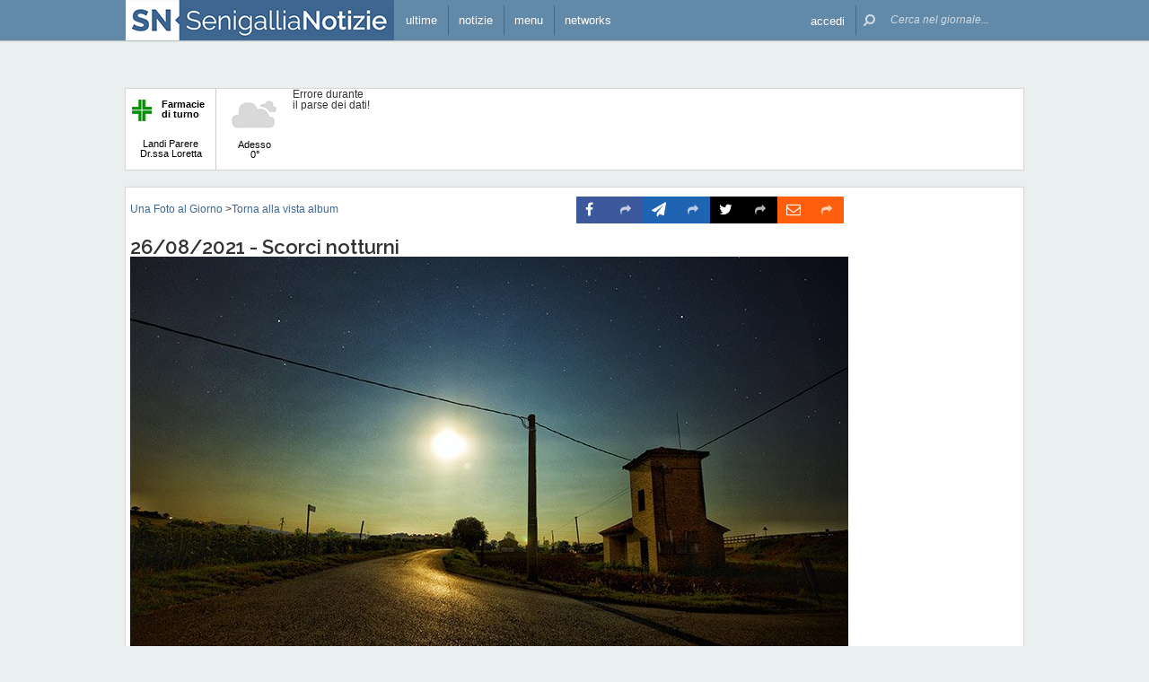

--- FILE ---
content_type: text/html; charset=UTF-8
request_url: https://www.senigallianotizie.it/una-foto-al-giorno/gallerie-senigallia/immagini/Agosto-2021/image/20210826-foto-giorno-luana-bedetti
body_size: 16536
content:
 <!DOCTYPE html><!--[if IE 6]><html id="ie6" class="ie lt8 lt7  no-js" lang="it-IT"><![endif]--><!--[if IE 7]><html id="ie7" class="ie lt8 lt7  no-js" lang="it-IT"><![endif]--><!--[if IE 8]><html id="ie8" class="ie lt8  no-js" lang="it-IT"><![endif]--><!--[if IE 9]><html id="ie9" class="ie  no-js" lang="it-IT"><![endif]--><!--[if !(IE 6) | !(IE 7) | !(IE 8)  ]><!--><html class=" no-js" lang="it-IT"><!--<![endif]--><head><meta name="viewport" content="width=device-width, user-scalable=no, initial-scale=1, maximum-scale=1"><!--[if lt IE 9]><script src="https://www.senigallianotizie.it/wp-content/themes/netpresslayoutv2/default/public/js/html5.js?badd6b" type="text/javascript"></script><![endif]--><meta name="theme-color" content="#6389a8"><link href='https://fonts.googleapis.com/css?family=Raleway:600,400' rel='stylesheet' type='text/css'><link rel="stylesheet" href="//netdna.bootstrapcdn.com/bootstrap/3.1.1/css/bootstrap.min.css?badd6b"><link rel="stylesheet" href="https://www.senigallianotizie.it/wp-content/themes/netpresslayoutv2/default/public/libs/fontawesome/css/font-awesome.min.css?badd6b"><!--[if IE 7 | IE 6 | IE 8]><link rel="stylesheet" type="text/css" href="https://www.senigallianotizie.it/wp-content/themes/netpresslayoutv2/default/public/css/senigallianotizie.it-iefix.css?badd6b"/><![endif]--><link rel="stylesheet" type="text/css" href="https://www.senigallianotizie.it/wp-content/themes/netpresslayoutv2/default/public/css/senigallianotizie.it.css?badd6b"/><!-- Global CSS fix --><title>            
    26/08/2021 - Scorci notturni - Senigallia Notizie
</title><meta name="keywords" content="senigallia, spiaggia di velluto, rotonda, rotonda a mare, fiume misa, rocca roveresca, portici ercolani, notizie, Scapezzano, cesano, marche, internet, senigallia, news, cinema, farmacie, artigiani, netservice, edizioni, giornale, quotidiano, on line, elettronico, eventi, sagre, feste, fiere, spettacoli, concerti, commedie, manifestazioni, tempo reale, vivere"/><meta name="description" content=" Le notizie, la cronaca, le opinioni, lo sport, la politica, le foto degli eventi di Senigallia sono tutte in tempo reale su SenigalliaNotizie.it: il primo giornale on-line di Senigallia e del suo entroterra, il modo facile e gratuito per informarti, dire la tua commentando gli articoli, divertirti con le rubriche di enigmistica, cucina, scacchi, animali. "/><meta name="verify-v1" content="MQijALErj77iZvApDSQTognrrSrygGGvKzyMpV214kI="/><meta name="msvalidate.01" content="61B756641ACCE845F33D86F5DFA79755"/><meta name="google-site-verification" content="pxacILd5LF6e0nf3beIlOrdd6T6sSvWfkhGq2YjyJ6Q"/><meta name="rating" content="general"><meta http-equiv="expires" content="0"><meta name="language" content="italiano (italian)"><meta name="charset" content="ISO-8859-1"><meta name="distribution" content="global"><meta name="resource-type" content="document"><meta name="robots" content="index, follow"><meta name="revisit-after" content="1 days"><meta name="email" content="motoridiricerca@netservice.biz"><meta name="author"
              content="Netservice srl Senigallia - Grafica. Web. Informazione. - http://www.lanetservice.it"><meta name="publisher"
              content="Netservice srl Senigallia - Grafica. Web. Informazione. - http://www.lanetservice.it"><meta name="copyright" content="Copyright 2003 - 2026 by Lanetservice s.r.l.s."><meta http-equiv="Content-Type" content="text/html; charset=ISO-8859-1"><meta name="apple-mobile-web-app-title" content="SenigalliaNotizie"><link rel="shortcut icon" href="https://www.senigallianotizie.it/wp-content/themes/netpresslayoutv2/default/public/images/senigallianotizie.it/favicon.ico?badd6b"/><link rel="apple-touch-icon" href="https://www.senigallianotizie.it/wp-content/themes/netpresslayoutv2/default/public/images/senigallianotizie.it/apple-touch-icon.png?badd6b"/><!-- Google tag (gtag.js) --><script async src="https://www.googletagmanager.com/gtag/js?id=UA-218447-1"></script><script>
  window.dataLayer = window.dataLayer || [];
  function gtag(){dataLayer.push(arguments);}
  gtag('js', new Date());

  gtag('config', 'UA-218447-1');
</script><!-- InMobi Choice. Consent Manager Tag v3.0 (for TCF 2.2) --><script type="text/javascript" async=true>
(function() {
  var host = window.location.hostname;
  var element = document.createElement('script');
  var firstScript = document.getElementsByTagName('script')[0];
  var url = 'https://cmp.inmobi.com'
    .concat('/choice/', 'jHX7TNdE5jcYc', '/', host, '/choice.js?tag_version=V3');
  var uspTries = 0;
  var uspTriesLimit = 3;
  element.async = true;
  element.type = 'text/javascript';
  element.src = url;

  firstScript.parentNode.insertBefore(element, firstScript);

  function makeStub() {
    var TCF_LOCATOR_NAME = '__tcfapiLocator';
    var queue = [];
    var win = window;
    var cmpFrame;

    function addFrame() {
      var doc = win.document;
      var otherCMP = !!(win.frames[TCF_LOCATOR_NAME]);

      if (!otherCMP) {
        if (doc.body) {
          var iframe = doc.createElement('iframe');

          iframe.style.cssText = 'display:none';
          iframe.name = TCF_LOCATOR_NAME;
          doc.body.appendChild(iframe);
        } else {
          setTimeout(addFrame, 5);
        }
      }
      return !otherCMP;
    }

    function tcfAPIHandler() {
      var gdprApplies;
      var args = arguments;

      if (!args.length) {
        return queue;
      } else if (args[0] === 'setGdprApplies') {
        if (
          args.length > 3 &&
          args[2] === 2 &&
          typeof args[3] === 'boolean'
        ) {
          gdprApplies = args[3];
          if (typeof args[2] === 'function') {
            args[2]('set', true);
          }
        }
      } else if (args[0] === 'ping') {
        var retr = {
          gdprApplies: gdprApplies,
          cmpLoaded: false,
          cmpStatus: 'stub'
        };

        if (typeof args[2] === 'function') {
          args[2](retr);
        }
      } else {
        if(args[0] === 'init' && typeof args[3] === 'object') {
          args[3] = Object.assign(args[3], { tag_version: 'V3' });
        }
        queue.push(args);
      }
    }

    function postMessageEventHandler(event) {
      var msgIsString = typeof event.data === 'string';
      var json = {};

      try {
        if (msgIsString) {
          json = JSON.parse(event.data);
        } else {
          json = event.data;
        }
      } catch (ignore) {}

      var payload = json.__tcfapiCall;

      if (payload) {
        window.__tcfapi(
          payload.command,
          payload.version,
          function(retValue, success) {
            var returnMsg = {
              __tcfapiReturn: {
                returnValue: retValue,
                success: success,
                callId: payload.callId
              }
            };
            if (msgIsString) {
              returnMsg = JSON.stringify(returnMsg);
            }
            if (event && event.source && event.source.postMessage) {
              event.source.postMessage(returnMsg, '*');
            }
          },
          payload.parameter
        );
      }
    }

    while (win) {
      try {
        if (win.frames[TCF_LOCATOR_NAME]) {
          cmpFrame = win;
          break;
        }
      } catch (ignore) {}

      if (win === window.top) {
        break;
      }
      win = win.parent;
    }
    if (!cmpFrame) {
      addFrame();
      win.__tcfapi = tcfAPIHandler;
      win.addEventListener('message', postMessageEventHandler, false);
    }
  };

  makeStub();

  var uspStubFunction = function() {
    var arg = arguments;
    if (typeof window.__uspapi !== uspStubFunction) {
      setTimeout(function() {
        if (typeof window.__uspapi !== 'undefined') {
          window.__uspapi.apply(window.__uspapi, arg);
        }
      }, 500);
    }
  };

  var checkIfUspIsReady = function() {
    uspTries++;
    if (window.__uspapi === uspStubFunction && uspTries < uspTriesLimit) {
      console.warn('USP is not accessible');
    } else {
      clearInterval(uspInterval);
    }
  };

  if (typeof window.__uspapi === 'undefined') {
    window.__uspapi = uspStubFunction;
    var uspInterval = setInterval(checkIfUspIsReady, 6000);
  }
})();
</script><!-- End InMobi Choice. Consent Manager Tag v3.0 (for TCF 2.2) --><ins data-revive-zoneid="5417" data-revive-id="e590432163035a6e5fc26dac29dd7e0b" style="display: flex; justify-content: center;"></ins><script async src="//adv.presscommtech.com/www/delivery/asyncjs.php"></script><!-- Script Playhill Ltd banner rotante 300x250 --><script data-cfasync="false" type="text/javascript" id="clever-core">
/* <![CDATA[ */
    (function (document, window) {
        var a, c = document.createElement("script"), f = window.frameElement;

        c.id = "CleverCoreLoader89889";
        c.src = "https://scripts.cleverwebserver.com/35ba43a33296436dc3e42799d8d49d0c.js";

        c.async = !0;
        c.type = "text/javascript";
        c.setAttribute("data-target", window.name || (f && f.getAttribute("id")));
        c.setAttribute("data-callback", "put-your-callback-function-here");
        c.setAttribute("data-callback-url-click", "put-your-click-macro-here");
        c.setAttribute("data-callback-url-view", "put-your-view-macro-here");
        

        try {
            a = parent.document.getElementsByTagName("script")[0] || document.getElementsByTagName("script")[0];
        } catch (e) {
            a = !1;
        }

        a || (a = document.getElementsByTagName("head")[0] || document.getElementsByTagName("body")[0]);
        a.parentNode.insertBefore(c, a);
    })(document, window);
/* ]]> */
</script><script type='text/javascript'>
            var googletag = googletag || {};
            googletag.cmd = googletag.cmd || [];
            (function () {
                var gads = document.createElement('script');
                gads.async = true;
                gads.type = 'text/javascript';
                var useSSL = 'https:' == document.location.protocol;
                gads.src = (useSSL ? 'https:' : 'http:') +
                        '//www.googletagservices.com/tag/js/gpt.js';
                var node = document.getElementsByTagName('script')[0];
                node.parentNode.insertBefore(gads, node);
            })();
            function getJavascriptViewport() {
                var e = window, a = 'inner';
                if (!('innerWidth' in window )) {
                    a = 'client';
                    e = document.documentElement || document.body;
                }
                return {width: e[a + 'Width'], height: e[a + 'Height']};
            }
        </script><!-- Google inline code --><script type='text/javascript'>
        googletag.cmd.push(function () {
            if (getJavascriptViewport().width >= 768) {
                                googletag.defineSlot('/1019100/senigallianotizie_728x90_1', [728, 90], 'div-gpt-ad-1441274837973-65').addService(googletag.pubads());
                                googletag.defineSlot('/1019100/senigallianotizie_300x250_Y', [300, 250], 'div-gpt-ad-1441274837973-33').addService(googletag.pubads());
                                googletag.defineSlot('/1019100/senigallianotizie_120x60_1', [125, 125], 'div-gpt-ad-1441274837973-0').addService(googletag.pubads());
                                googletag.defineSlot('/1019100/senigallianotizie_120x60_2', [125, 125], 'div-gpt-ad-1441274837973-8').addService(googletag.pubads());
                                googletag.defineSlot('/1019100/senigallianotizie_120x60_3', [125, 125], 'div-gpt-ad-1441274837973-9').addService(googletag.pubads());
                                googletag.defineSlot('/1019100/senigallianotizie_120x60_4', [125, 125], 'div-gpt-ad-1441274837973-10').addService(googletag.pubads());
                                googletag.defineSlot('/1019100/senigallianotizie_120x60_5', [125, 125], 'div-gpt-ad-1441274837973-11').addService(googletag.pubads());
                                googletag.defineSlot('/1019100/senigallianotizie_120x60_6', [125, 125], 'div-gpt-ad-1441274837973-12').addService(googletag.pubads());
                                googletag.defineSlot('/1019100/senigallianotizie_120x60_7', [125, 125], 'div-gpt-ad-1441274837973-13').addService(googletag.pubads());
                                googletag.defineSlot('/1019100/senigallianotizie_120x60_8', [125, 125], 'div-gpt-ad-1441274837973-14').addService(googletag.pubads());
                                googletag.defineSlot('/1019100/senigallianotizie_120x60_9', [125, 125], 'div-gpt-ad-1441274837973-15').addService(googletag.pubads());
                                googletag.defineSlot('/1019100/senigallianotizie_120x60_10', [125, 125], 'div-gpt-ad-1441274837973-1').addService(googletag.pubads());
                                googletag.defineSlot('/1019100/senigallianotizie_120x60_11', [125, 125], 'div-gpt-ad-1441274837973-2').addService(googletag.pubads());
                                googletag.defineSlot('/1019100/senigallianotizie_120x60_12', [125, 125], 'div-gpt-ad-1441274837973-3').addService(googletag.pubads());
                                googletag.defineSlot('/1019100/senigallianotizie_120x60_13', [125, 125], 'div-gpt-ad-1441274837973-4').addService(googletag.pubads());
                                googletag.defineSlot('/1019100/senigallianotizie_120x60_14', [125, 125], 'div-gpt-ad-1441274837973-5').addService(googletag.pubads());
                                googletag.defineSlot('/1019100/senigallianotizie_120x60_15', [125, 125], 'div-gpt-ad-1441274837973-6').addService(googletag.pubads());
                                googletag.defineSlot('/1019100/senigallianotizie_728x90_2', [728, 90], 'div-gpt-ad-1441274837973-66').addService(googletag.pubads());
                            }
            googletag.pubads().enableSingleRequest();
            googletag.pubads().collapseEmptyDivs();
            googletag.enableServices();
        });
    </script><!-- End Google inline code --><link rel="profile" href="http://gmpg.org/xfn/11"/><link rel="pingback" href="https://www.senigallianotizie.it/xmlrpc.php"/><link rel="alternate" type="application/rss+xml" title="Senigallia Notizie - Feed dei commenti"
              href="https://www.senigallianotizie.it/feed"/><link rel="image_src" href="https://www.senigallianotizie.it//gallerie-foto/1/agosto-2021/thumbs/thumbs_20210826-foto-giorno-luana-bedetti.jpg?badd6b"/><meta property="og:image" content="https://www.senigallianotizie.it//gallerie-foto/1/agosto-2021/thumbs/thumbs_20210826-foto-giorno-luana-bedetti.jpg"/><!-- WP head --><link rel='dns-prefetch' href='//code.responsivevoice.org' /><link rel='dns-prefetch' href='//s.w.org' /><link rel="EditURI" type="application/rsd+xml" title="RSD" href="https://www.senigallianotizie.it/xmlrpc.php?rsd" /><link rel="alternate" type="application/rss+xml" title="Senigallia Notizie &raquo; Una Foto al Giorno Feed dei commenti" href="https://www.senigallianotizie.it/una-foto-al-giorno/feed" /><link rel="wlwmanifest" type="application/wlwmanifest+xml" href="https://www.senigallianotizie.it/wp-includes/wlwmanifest.xml" /><link rel='stylesheet' id='theme-my-login-css'  href="https://www.senigallianotizie.it/wp-content/plugins/theme-my-login/theme-my-login.css?badd6b" type='text/css' media='all' /><link rel='stylesheet' id='ngg_trigger_buttons-css'  href="https://www.senigallianotizie.it/wp-content/plugins/nextgen-gallery/products/photocrati_nextgen/modules/nextgen_gallery_display/static/trigger_buttons.min.css?badd6b" type='text/css' media='all' /><link rel='stylesheet' id='fontawesome-css'  href="https://www.senigallianotizie.it/wp-content/plugins/nextgen-gallery/products/photocrati_nextgen/modules/nextgen_gallery_display/static/fontawesome/font-awesome.min.css?badd6b" type='text/css' media='all' /><link rel='stylesheet' id='nextgen_basic_album_style-css'  href="https://www.senigallianotizie.it/wp-content/plugins/nextgen-gallery/products/photocrati_nextgen/modules/nextgen_basic_album/static/nextgen_basic_album.min.css?badd6b" type='text/css' media='all' /><link rel='stylesheet' id='nextgen_pagination_style-css'  href="https://www.senigallianotizie.it/wp-content/plugins/nextgen-gallery/products/photocrati_nextgen/modules/nextgen_pagination/static/style.min.css?badd6b" type='text/css' media='all' /><link rel='stylesheet' id='nextgen_basic_album_breadcrumbs_style-css'  href="https://www.senigallianotizie.it/wp-content/plugins/nextgen-gallery/products/photocrati_nextgen/modules/nextgen_basic_album/static/breadcrumbs.min.css?badd6b" type='text/css' media='all' /><link rel='stylesheet' id='nextgen_basic_thumbnails_style-css'  href="https://www.senigallianotizie.it/wp-content/plugins/nextgen-gallery/products/photocrati_nextgen/modules/nextgen_basic_gallery/static/thumbnails/nextgen_basic_thumbnails.min.css?badd6b" type='text/css' media='all' /><link rel='stylesheet' id='nextgen_basic_imagebrowser_style-css'  href="https://www.senigallianotizie.it/wp-content/plugins/nextgen-gallery/products/photocrati_nextgen/modules/nextgen_basic_imagebrowser/static/style.min.css?badd6b" type='text/css' media='all' /><link rel='stylesheet' id='jquery.tosrus.all-css'  href="https://www.senigallianotizie.it/wp-content/themes/netpresslayoutv2/default/public/libs/TosRU-master/src/css/jquery.tosrus.all.css?badd6b" type='text/css' media='all' /><link rel='stylesheet' id='rv-style-css'  href="https://www.senigallianotizie.it/wp-content/plugins/responsivevoice-text-to-speech/includes/css/responsivevoice.css?badd6b" type='text/css' media='all' /><link rel='stylesheet' id='popular-widget-css'  href="https://www.senigallianotizie.it/wp-content/plugins/net-popular-widget/function/../_css/pop-widget.css?badd6b" type='text/css' media='all' /><script type='text/javascript' src="https://www.senigallianotizie.it/wp-includes/js/jquery/jquery.js?badd6b"></script><script type='text/javascript' src="https://www.senigallianotizie.it/wp-includes/js/jquery/jquery-migrate.min.js?badd6b"></script><script type='text/javascript'>
/* <![CDATA[ */
var photocrati_ajax = {"url":"https:\/\/www.senigallianotizie.it\/?photocrati_ajax=1","wp_home_url":"https:\/\/www.senigallianotizie.it","wp_site_url":"https:\/\/www.senigallianotizie.it","wp_root_url":"https:\/\/www.senigallianotizie.it","wp_plugins_url":"https:\/\/www.senigallianotizie.it\/wp-content\/plugins","wp_content_url":"https:\/\/www.senigallianotizie.it\/wp-content","wp_includes_url":"https:\/\/www.senigallianotizie.it\/wp-includes\/","ngg_param_slug":"gallerie-senigallia"};
/* ]]> */
</script><script type='text/javascript' src="https://www.senigallianotizie.it/wp-content/plugins/nextgen-gallery/products/photocrati_nextgen/modules/ajax/static/ajax.min.js?badd6b"></script><script type='text/javascript' src="https://www.senigallianotizie.it/wp-content/plugins/nextgen-gallery/products/photocrati_nextgen/modules/nextgen_basic_album/static/init.min.js?badd6b"></script><script type='text/javascript' src="https://www.senigallianotizie.it/wp-content/plugins/nextgen-gallery/products/photocrati_nextgen/modules/nextgen_basic_album/static/jquery.dotdotdot-1.5.7-packed.js?badd6b"></script><script type='text/javascript' src="https://www.senigallianotizie.it/wp-content/plugins/nextgen-gallery/products/photocrati_nextgen/modules/nextgen_basic_gallery/static/thumbnails/nextgen_basic_thumbnails.min.js?badd6b"></script><script type='text/javascript' src='https://code.responsivevoice.org/responsivevoice.js?ver=4.9.28'></script><script type='text/javascript' src="https://www.senigallianotizie.it/wp-content/plugins/theme-my-login/modules/themed-profiles/themed-profiles.js?badd6b"></script><link rel='https://api.w.org/' href='https://www.senigallianotizie.it/wp-json/' /><meta name="generator" content="WordPress 4.9.28" /><link rel='shortlink' href='https://www.senigallianotizie.it/?p=1327307497' /><link rel="alternate" type="application/json+oembed" href="https://www.senigallianotizie.it/wp-json/oembed/1.0/embed?url=https%3A%2F%2Fwww.senigallianotizie.it%2Funa-foto-al-giorno" /><link rel="alternate" type="text/xml+oembed" href="https://www.senigallianotizie.it/wp-json/oembed/1.0/embed?url=https%3A%2F%2Fwww.senigallianotizie.it%2Funa-foto-al-giorno&#038;format=xml" /><!-- <meta name="NextGEN" version="2.2.20" /> --><!-- End WP head --><script type='text/javascript' src='//adv.presscommtech.com/www/delivery/spcjs.php?id=156'></script></head><body class="page-template-default page page-id-1327307497 nowide nojs"><div class="mainbodywrap"><div id="fb-root"></div><a name="top-anchor"></a><header><div id="topbar"><div class="contenitore fix1000"><div class="left"><div class="nome_portale pf"><h1><a href="/" class="brand senigallia" style="padding-left: 0;display: block;"><div class="assets logo logo-mobile mobile-only logomobilesenigallia"></div><div class="assets logo logo-wide wide-only logosenigallia"></div></a></h1></div><ul class="floating topbar"><li class="menu_news hide-mobile"><a href="/ultime-notizie" class="menu-link" ontouchstart=""><i class="fa fa-bullhorn mi"></i><span class="etichetta">ultime</span></a></li><li class="separator left btmenu first-mobile-button"><a href="#menu" data-menu="main" ontouchstart="" class="menu-link"><i class="fa fa-newspaper-o mi" style="top: 8px;"></i><span class="etichetta">notizie</span></a></li><li class="separator left menu_utility btmenu"><a href="#" data-menu="utils" ontouchstart="" class="menu-link"><i class="fa fa-bars mi"></i><span class="etichetta">menu</span></a></li><li class="separator left menu_network btmenu hide-mobile"><a href="#" data-menu="networks" ontouchstart="" class="menu-link"><i class="fa fa-globe mi"></i><span class="etichetta">networks</span></a></li></ul><div class="cl"></div></div><div class="right"><ul class="floating topbar" id="menuulright"><li class="separator right nascondi btmenu accedi hide-mobile"><a id="accedi" href="#" data-menu="login" data-trigger="click" role="button" data-toggle="popover" ontouchstart="" class="menu-link btn" tabindex="5"><i class="fa fa-user mi"></i><span class="etichetta">
                              accedi                         </span></a></li><li class="close-menu"><span class="close-menu fa fa-close fa-lg"></span></li><li class="search"><form action="/" method="get" id="form-topsearch"><i class="fa fa-search fa-flip-horizontal mi" id="mob-search-button"></i><div class="search_bar"><input name="s" type="text" class="search_box" id="search_box" value="" placeholder="Cerca nel giornale..." autocomplete="off"/><div class="box-search-button" id="box-search-button"><span class="fa fa-search fa-flip-horizontal fa-lg lente"></span></div><!--        <i class="fa fa-trash-o canc fa-lg" id="search-cancel"></i>--><i class="fa fa-close canc" id="search-cancel"></i></div><div class="cl"></div></form></li></ul><div class="cl"></div></div></div></div><div id="menucontainer"><nav><div id="menu"><div class="top_line"><div class="contenitore"><div class="blocchi pf" id="main"><div class="blocco blocco_menu blocco_link"><ul class="links mobileonly"><li style="padding: 0 10px;"><a href="/ultime-notizie">Ultime notizie</a></li></ul><ul class="links"><li class="title pf bold">temi</li><li><a href="https://www.senigallianotizie.it/sezioni/temi/cronaca">Cronaca</a></li><li><a href="https://www.senigallianotizie.it/sezioni/temi/cultura-e-spettacoli">Cultura e Spettacoli</a></li><li><a href="https://www.senigallianotizie.it/sezioni/temi/politica">Politica</a></li><li><a href="https://www.senigallianotizie.it/sezioni/temi/sport">Sport</a></li><li><a href="https://www.senigallianotizie.it/sezioni/temi/associazioni">Associazioni</a></li><li><a href="https://www.senigallianotizie.it/sezioni/temi/fuori-dalle-mura">Fuori dalle Mura</a></li><li><a href="https://www.senigallianotizie.it/sezioni/temi/economia">Economia</a></li></ul></div><div class="blocco blocco_menu blocco_link"><ul class="links"><li class="title pf bold">rubriche</li><li><a href="https://www.senigallianotizie.it/sezioni/rubriche/vetrina-aziende">Vetrina Aziende</a></li><li><a href="https://www.senigallianotizie.it/sezioni/rubriche/videogiornale">VideoGiornale</a></li><li><a href="https://www.senigallianotizie.it/sezioni/rubriche/grande-max-ricette">Le Ricette del Grande Max</a></li><li><a href="https://www.senigallianotizie.it/sezioni/rubriche/a-tutto-zampe">A Tutto Zampe</a></li><li><a href="https://www.senigallianotizie.it/sezioni/rubriche/espertonline">EspertOnline</a></li><li><a href="https://www.senigallianotizie.it/sezioni/rubriche/la-memoria-delle-foto">La memoria delle foto</a></li></ul></div><div class="blocco blocco_menu blocco_link"><ul class="links"><li class="title pf bold">opinioni</li><li><a href="https://www.senigallianotizie.it/sezioni/opinioni/diversamente-giovani">Diversamente Giovani</a></li><li><a href="https://www.senigallianotizie.it/sezioni/opinioni/anestesia-totale">Anestesia Totale</a></li></ul></div><div class="blocco blocco_menu blocco_oggi mobileonly"><ul class="links"><li class="title pf bold">oggi a Senigallia</li><li style="padding: 0 10px;"><span style="display: block;line-height: 50px;">Farmacia di turno:</span><a class="page_link pf bold" href="/farmacie/senigallia/farmacia-landi-senigallia">Landi Parere Dr.ssa Loretta</a></li><li class="widget"><span class="wid-title">Eventi in corso:</span><br/><br/><div class="oggi_box menu-oggi"><iframe id="widget-in-festa" width="540" height="102"
                        class="widget-in-festa"
                        src=""
                        data-src="//www.marcheinfesta.it/box-eventi/5040.html?autoplay=true&amp;notitle=true"
                        style="overflow:hidden;margin-top: 4px;" scrolling="no"></iframe></div></li><li style="padding: 0 10px;">
            Cinema:
            <br/><a class="pf bold" href="/cinema">Programmazione odierna</a></li></ul></div><div class="blocco blocco_menu blocco_meteo"><ul class="links"><li class="title pf bold">meteo</li><li><div class="meteo_box menu-meteo"><div class="netmeteo widgetline singlepage cb1"><div class="netmeteo bar-block farmacia"
         onclick="document.location.href = '/farmacie/senigallia/farmacia-landi-senigallia'"><div class="floatingbox"><div class="box"><div class="logo-box"><img class="logo-farm" src="https://www.senigallianotizie.it/wp-content/themes/netpresslayoutv2/default/public//images/logo-farmacie.png?badd6b" width="22" height="24"
                         alt="Logo farmacie" align="left"><span style="position: relative;padding-left: 5px;"><strong>Farmacie di turno</strong></span></div><br/><br/><span>Landi Parere Dr.ssa Loretta</span></div></div></div><div class="netmeteo day now"><a class="box" href="/meteo-senigallia"
           title="Previsioni meteo per Senigallia - Gioved&igrave;"><div class="assets net-meteo cloudy"></div>
            Adesso <br/><span
                class="gradi">0°</span></a></div><div class="erroreMeteo">Errore durante il parse dei dati! <script>array (
  'datacache' => 1768983302,
  'oggi' => 
  array (
    'slug' => 'cloudy',
    'icon' => '/wp-content/plugins/net-meteo/icons/cloudy.png',
    'gradi' => '0',
    'giorno' => 'Gioved&igrave;',
  ),
  'previsioni' => 
  array (
  ),
)</script></div></div></div></li></ul></div><div class="cl"></div><div class="barra b33"></div><div class="barra b66"></div></div><div class="blocchi pf" id="networks"><div class="blocco blocco_network blocco_link"><ul class="links"><li class="pf bold title">network locale</li><li><a href="http://www.senigallianotizie.it" target="_blank" class="links">senigallianotizie.it</a></li><li><a href="https://www.senigalliatv.it" target="_blank" class="links">senigalliatv.it</a></li><li><a href="http://www.valmisa.com" target="_blank" class="links">valmisa.com</a></li><li><a href="http://www.tuttosenigallia.it" target="_blank" class="links">tuttosenigallia.it</a></li></ul></div><div class="blocco blocco_network blocco_link"><ul class="links"><li class="pf bold title">network regionale</li><li><a href="http://www.marchenotizie.info" target="_blank" class="links">marchenotizie.info</a></li><li><a href="http://www.anconanotizie.it" target="_blank" class="links">anconanotizie.it</a></li><li><a href="http://www.ascolinotizie.it" target="_blank" class="links">ascolinotizie.it</a></li><li><a href="http://www.fermonotizie.info" target="_blank" class="links">fermonotizie.info</a></li><li><a href="http://www.maceratanotizie.it" target="_blank" class="links">maceratanotizie.it</a></li><li><a href="http://www.pesarourbinonotizie.it" target="_blank" class="links">pesarourbinonotizie.it</a></li></ul></div><div class="blocco blocco_network blocco_link"><ul class="links"><li class="pf bold title">network in festa</li><li><a href="//www.marcheinfesta.it" target="_blank" class="links">marche in festa</a></li><li><a href="http://www.abruzzoinfesta.it" target="_blank" class="links">abruzzo in festa</a></li><li><a href="http://www.emiliaromagnainfesta.it" target="_blank" class="links">emilia-romagna in festa</a></li><li><a href="http://www.friuliveneziagiuliainfesta.it" target="_blank" class="links">friuli-venezia giulia in festa</a></li><li><a href="http://www.lazioinfesta.com" target="_blank" class="links">lazio in festa</a></li><li><a href="http://www.lombardiainfesta.it" target="_blank" class="links">lombardia in festa</a></li><li><a href="http://www.piemonteinfesta.it" target="_blank" class="links">piemonte in festa</a></li><li><a href="http://www.pugliainfesta.it" target="_blank" class="links">puglia in festa</a></li><li><a href="http://www.toscanainfesta.eu" target="_blank" class="links">toscana in festa</a></li><li><a href="http://www.umbriainfesta.com" target="_blank" class="links">umbria in festa</a></li><li><a href="http://www.venetoinfesta.it" target="_blank" class="links">veneto in festa</a></li></ul></div><div class="blocco blocco_network blocco_link"><ul class="links"><li class="pf bold title">portali tematici</li><li><a href="http://www.autosinistrate.it" target="_blank" class="links">autosinistrate.it</a></li><li><a href="http://www.kingsport.it" target="_blank" class="links">kingsport.it</a></li><li><a href="http://www.prontosposi.it" target="_blank" class="links">prontosposi.it</a></li><li><a href="http://www.immobiliagest.com" target="_blank" class="links">immobiliagest.com</a></li><li><a href="http://www.primanotacassa.it" target="_blank" class="links">primanotacassa.it</a></li><li><a href="http://www.musicnetwork.it" target="_blank" class="links">musicnetwork.it</a></li></ul></div><div class="cl"></div><div class="barra b25"></div><div class="barra b50"></div><div class="barra b75"></div></div><div class="blocchi pf" id="utils"><div class="blocco blocco_utils blocco_link"><ul class="links"><li class="title pf bold">utilità</li><li><a href="/ultime-notizie">Ultime notizie</a></li><li><a href="/archivio">Archivio</a></li><li><a href="/redazione">Redazione</a></li><li><a href="/iscriviti">Iscriviti e seguici</a></li><li><a href="/contatti">Contattaci</a></li><li><a href="mailto:redazione@senigallianotizie.it" >redazione@senigallianotizie.it</a></li><li><a href="https://www.senigallianotizie.it/1327645998/archivio-firme-senigallia-notizie" >Archivio firme</a></li><li><a href="https://whatsapp.com/channel/0029VaCieSZ9RZAdH5XyIz3F" target="_blank">Whatsapp: iscriviti</a></li><li><a href="https://t.me/senigallianotizie" target="_blank">Telegram: unisciti</a></li><li><a href="https://m.me/j/AbbKNrP160TSG6Xs/" target="_blank">Messenger: iscriviti</a></li><li><a href="https://x.com/60019" target="_blank">X / Twitter: seguici</a></li><li><a href="https://www.senigallianotizie.it/farmacie/senigallia" >Farmacie di Senigallia</a></li><li><a href="https://www.senigallianotizie.it/onoranze-funebri" >Onoranze Funebri Senigallia</a></li><li><a href="https://www.marcheinfesta.it/eventi/comune/5040/senigallia.html" target="_blank">Eventi a Senigallia</a></li></ul></div><div class="blocco blocco_utils blocco_link"><ul class="links"><li class="title pf bold">multimedia</li><li><a href="/una-foto-al-giorno">Una foto al giorno</a></li><li><a href="/argomenti/foto-notizie">Foto notizie</a></li><li><a href="/gallerie-fotografiche">Gallerie fotografiche</a></li><li><a href="/la-memoria-delle-foto">La memoria delle foto</a></li><li><a href="http://www.youtube.it/60019" target="_blank">Canale video</a></li><li><a href="/argomenti/video-notizie">Video notizie</a></li></ul></div><div class="blocco blocco_utils iscrizione"><form class="form-iscrizione" method="post" action="/wp-content/plugins/newsletter/do/subscribe.php" onsubmit="return site.checkNewsletterWidgetData(this)"><ul class="links"><li class="title pf bold">seguici</li><li class="form_field"><div class="input-group"><span class="input-group-addon"><i class="fa fa-user fa-fw"></i></span><input name="nn" class="form-control input-sm" type="text" placeholder="nome e cognome" required=""></div></li><input type="hidden" value=" " name="ns" id="ns"><input type="hidden" value="Te stesso" name="np1"><li class="form_field"><div class="input-group margin-bottom-sm"><span class="input-group-addon"><i class="fa fa-envelope-o fa-fw"></i></span><input name="ne" class="form-control input-sm" type="email" placeholder="e-mail" required=""></div></li><li class="form_field"><div class="input-group margin-bottom-sm"><input type="checkbox" name="ny" required>&nbsp;<a target="_blank" href="http://www.lanetservice.it/privacy-policy-editoria.html">Privacy: consenso trattamento dati</a></div></li><li class="form_field btn-iscrizione"><input type="submit" class="btn btn-default btn-sm iscriviti" value="iscriviti alla newsletter" onsubmit="return site.checkNewsletterWidgetData(this)"></li></ul></form></div><div class="blocco blocco_utils social"><ul class="links"><li class="title pf bold">social</li><li class="form_field"><div class="social_box globalsocial"><div class="icon-box"><a href="https://www.facebook.com/senigallianotizie" class="fa fa-facebook fb-icon" target="_blank"></a></div><div class="icon-box"><a href="https://t.me/senigallianotizie" class="fa fa-paper-plane t-icon" target="_blank"></a></div><div class="icon-box"><a href="https://twitter.com/60019" class="fa tw-icon" target="_blank">&#x1D54F;</a></div><div class="icon-box"><a href="/feed" class="fa fa-rss rss-icon"></a></div></div></li></ul></div><div class="cl"></div><div class="barra b25"></div><div class="barra b50"></div><div class="barra b75"></div></div><div class="blocchi" id="login"></div><div class="tab_menu"><ul><li class="meteo_tab mobileonly"><a href="/meteo" data-page="meteo">Meteo Senigallia</a></li><li class="separator left tabbar_active"><a href="/oggi" data-page="oggi">Oggi a senigallia</a></li><li class="separator left "><a href="https://www.senigallianotizie.it/sezioni/temi/cronaca" data-page="cronaca">Cronaca</a></li><li class="separator left "><a href="https://www.senigallianotizie.it/sezioni/temi/cultura-e-spettacoli" data-page="cultura-e-spettacoli">Cultura e Spettacoli</a></li><li class="separator left "><a href="https://www.senigallianotizie.it/sezioni/temi/politica" data-page="politica">Politica</a></li><li class="separator left "><a href="https://www.senigallianotizie.it/sezioni/temi/sport" data-page="sport">Sport</a></li><li class="separator left "><a href="https://www.senigallianotizie.it/sezioni/temi/associazioni" data-page="associazioni">Associazioni</a></li><li class="separator left "><a href="https://www.senigallianotizie.it/sezioni/temi/economia" data-page="economia">Economia</a></li><li class="separator left"><a href="https://www.senigallianotizie.it/sezioni/temi/fuori-dalle-mura" data-page="fuori-dalle-mura">Fuori dalle Mura</a></li><li class="separator left"></li><li class="cl"></li></ul></div></div></div><div class="bottom_line"><div class="contenitore"><!-- Articoli menu cariati in AJAX --><div class="ajax_content"></div><div class="progress_box"><div class="progress progress-striped ajax_loading"><div class="notransition progress-bar progress-bar-danger ajax-progress" role="progressbar" aria-valuenow="70" aria-valuemin="0" aria-valuemax="100"></div></div></div></div></div></div></nav></div></header><section id="singlePage" class="single_page photo"><div class="contenitore fix1000"><div class="ansobar" style="margin-top: 20px;"><script type='text/javascript'><!--// <![CDATA[
if (getJavascriptViewport().width >= 768) {
 OA_show(623);
}
// ]]> --></script><noscript><a target='_blank' href='//adv.presscommtech.com/www/delivery/ck.php?n=avesqb5'><img border='0' alt='' src='//adv.presscommtech.com/www/delivery/avw.php?zoneid=623&amp;n=avesqb5' /></a></noscript></div><div class="adsbar topmeteo"><div class="meteo_box"><div class="netmeteo widgetline singlepage cb1"><div class="netmeteo bar-block farmacia"
         onclick="document.location.href = '/farmacie/senigallia/farmacia-landi-senigallia'"><div class="floatingbox"><div class="box"><div class="logo-box"><img class="logo-farm" src="https://www.senigallianotizie.it/wp-content/themes/netpresslayoutv2/default/public//images/logo-farmacie.png?badd6b" width="22" height="24"
                         alt="Logo farmacie" align="left"><span style="position: relative;padding-left: 5px;"><strong>Farmacie di turno</strong></span></div><br/><br/><span>Landi Parere Dr.ssa Loretta</span></div></div></div><div class="netmeteo day now"><a class="box" href="/meteo-senigallia"
           title="Previsioni meteo per Senigallia - Gioved&igrave;"><div class="assets net-meteo cloudy"></div>
            Adesso <br/><span
                class="gradi">0°</span></a></div><div class="erroreMeteo">Errore durante il parse dei dati! <script>array (
  'datacache' => 1768983302,
  'oggi' => 
  array (
    'slug' => 'cloudy',
    'icon' => '/wp-content/plugins/net-meteo/icons/cloudy.png',
    'gradi' => '0',
    'giorno' => 'Gioved&igrave;',
  ),
  'previsioni' => 
  array (
  ),
)</script></div></div></div><div class="banner banner728"><!-- /1019100/senigallianotizie_728x90_1 --><div id='div-gpt-ad-1441274837973-65' style='height:90px; width:728px;'><script type='text/javascript'>
googletag.cmd.push(function() { googletag.display('div-gpt-ad-1441274837973-65'); });
</script></div></div><div class="cl"></div></div><!--[if IE 7 | IE 6 ]><div class=change-browser><span class="change-message"><a class="brw-link" href="http://www.microsoft.com/italy/windows/internet-explorer/" target="_blank"><strong>usi ancora internet explorer 7 o precedenti?</strong></a><br>
        per una corretta visualizzazione del sito ti chiediamo di aggiornare il tuo browser.<br>
        SenigalliaNotizie.it consiglia di utilizzare
        <a class="brw-link" href="http://www.mozilla-europe.org/it/firefox/" target="_blank">mozilla firefox</a>
        o <a class="brw-link" href="http://www.google.com/chrome?hl=it" target=_blank>google chrome</a></span><div class="browser-icon-box"><a class="browser-icon-link firefox-icon" href="http://www.mozilla-europe.org/it/firefox/" target="_blank"><div class="assets browser firefox"></div></a><a class="browser-icon-link chrome-icon" href="http://www.google.com/chrome?hl=it" target="_blank"><div class="assets browser chrome"></div></a><div class="cl"></div></div><br><br></div><![endif]--><div id="gallery-page" class="static-page"><div class="pics"><ul class="ngg-breadcrumbs"><li class="ngg-breadcrumb"><a href="https://www.senigallianotizie.it/una-foto-al-giorno/gallerie-senigallia/immagini">Una Foto al Giorno</a><span class="ngg-breadcrumb-divisor"> &raquo; </span></li><li class="ngg-breadcrumb">
                            Agosto 2021                                </li></ul><div class='ngg-imagebrowser' id='ngg-imagebrowser-a703adc101d596b1a5f9a166b90cb021-1327307497'><input type="hidden" id="hid-pageurl" value='https://www.senigallianotizie.it/una-foto-al-giorno/gallerie-senigallia/immagini/Agosto-2021/image/20210826-foto-giorno-luana-bedetti'><input type="hidden" id="hid-picid" value='1326882555'><input type="hidden" id="hid-totalimages" value="31"><input type="hidden" id="hid-imagespergallery" value="31"><input type="hidden" id="hid-galleriesperalbum" value="20"><div class="ngg-topnavigation"><div class="top-navigation"><a href="/una-foto-al-giorno">Una Foto al Giorno</a><span class="backtoalbum">
                     ><a href="/una-foto-al-giorno/gallerie-senigallia/immagini/agosto-2021">Torna alla vista album</a></span></div><table class="social-table " align="center" style="float: right"><tr><td class="btn-fb fb-icon icon-box"><a href="https://www.facebook.com/sharer/sharer.php?u=https://www.senigallianotizie.it/una-foto-al-giorno/gallerie-senigallia/immagini/Agosto-2021/image/20210826-foto-giorno-luana-bedetti" target="_blank"><span class="fa fa-facebook social-icon"></span><span class="fa fa-share counter">&nbsp;</span></a></td><td class="btn-gp t-icon icon-box"><a href="https://t.me/share/url?url=https://www.senigallianotizie.it/una-foto-al-giorno/gallerie-senigallia/immagini/Agosto-2021/image/20210826-foto-giorno-luana-bedetti" target="_blank"><span class="fa fa-paper-plane social-icon"></span><span class="fa fa-share counter">&nbsp;</span></a></td><td class="btn-tw tw-icon icon-box"><a href="http://twitter.com/intent/tweet?url=https://www.senigallianotizie.it/una-foto-al-giorno/gallerie-senigallia/immagini/Agosto-2021/image/20210826-foto-giorno-luana-bedetti" target="_blank"><span class="fa fa-twitter social-icon"></span><span class="fa fa-share counter">&nbsp;</span></a></td><td class="btn-send send-icon icon-box"><a href="/invia-articolo/?articleurl=https://www.senigallianotizie.it/una-foto-al-giorno/gallerie-senigallia/immagini/Agosto-2021/image/20210826-foto-giorno-luana-bedetti" rel="nofollow"><span class="icon-white fa fa-envelope-o send-icon social-icon"></span><span class="fa fa-share counter">&nbsp;</span></a></td></tr></table><div class="cl"></div></div><h3 class="pf bold imagetitle">26/08/2021 - Scorci notturni</h3><div id="ngg-image-0" class="pic" ><div id="main-pic-container"><div class="slider-pic initial-image"><a class="main-pic-link" style="cursor: default"
               href='https://www.senigallianotizie.it/una-foto-al-giorno/gallerie-senigallia/immagini/Agosto-2021/image/20210826-foto-giorno-luana-bedetti'
               title='26/08/2021 - Scorci notturni'
               data-src="https://www.senigallianotizie.it/gallerie-foto/1/agosto-2021/20210826-foto-giorno-luana-bedetti.jpg?badd6b"
               data-thumbnail="https://www.senigallianotizie.it/gallerie-foto/1/agosto-2021/thumbs/thumbs_20210826-foto-giorno-luana-bedetti.jpg"
               data-image-id="1326882555"
               data-title="26/08/2021 - Scorci notturni"
               data-net-ngg-view-count="90"
               data-description="Foto di Luana Bedetti"
                  ><img class="ngg-imgbrowser-img"
                     title='26/08/2021 - Scorci notturni'
                     alt='26/08/2021 - Scorci notturni'
                     src="https://www.senigallianotizie.it/gallerie-foto/1/agosto-2021/20210826-foto-giorno-luana-bedetti.jpg?badd6b"/></a></div></div></div><div class='ngg-pic-desc'><p>Foto di Luana Bedetti</p><div class="galleryView pf bold">Loading...</div></div><div class="star-box"><div class="star-title pf bold"></div><div class="star-row"><a href="javascript:void(0)" class="star-icon fa fa-star-o" data-vote="exthappy" data-url="https://www.senigallianotizie.it"></a><a href="javascript:void(0)" class="star-icon fa fa-star-o" data-vote="happy" data-url="https://www.senigallianotizie.it"></a><a href="javascript:void(0)" class="star-icon fa fa-star-o" data-vote="normal" data-url="https://www.senigallianotizie.it"></a><a href="javascript:void(0)" class="star-icon fa fa-star-o" data-vote="sad" data-url="https://www.senigallianotizie.it"></a><a href="javascript:void(0)" class="star-icon fa fa-star-o" data-vote="angry" data-url="https://www.senigallianotizie.it"></a></div></div><div class='ngg-imagebrowser-nav'><ul class="pagination"><li><a id='ngg-prev-1326882554' class="ngg-nav-prev" href='https://www.senigallianotizie.it/una-foto-al-giorno/gallerie-senigallia/immagini/Agosto-2021/image/20210825-foto-giorno-simone-paolinelli/'>&#9668; Indietro</a></li><li><span>Foto <span class="imagenumber">26</span> / 31</span></li><li><a id='ngg-next-1326882556' class="ngg-nav-next" href='https://www.senigallianotizie.it/una-foto-al-giorno/gallerie-senigallia/immagini/Agosto-2021/image/20210827-foto-giorno-andrea-pongetti/'> Avanti &#9658;</a></li></ul></div></div><div class="social_box"><table class="social-table " align="center" style="float: right"><tr><td class="btn-fb fb-icon icon-box"><a href="https://www.facebook.com/sharer/sharer.php?u=https://www.senigallianotizie.it/una-foto-al-giorno/gallerie-senigallia/immagini/Agosto-2021/image/20210826-foto-giorno-luana-bedetti" target="_blank"><span class="fa fa-facebook social-icon"></span><span class="fa fa-share counter">&nbsp;</span></a></td><td class="btn-gp t-icon icon-box"><a href="https://t.me/share/url?url=https://www.senigallianotizie.it/una-foto-al-giorno/gallerie-senigallia/immagini/Agosto-2021/image/20210826-foto-giorno-luana-bedetti" target="_blank"><span class="fa fa-paper-plane social-icon"></span><span class="fa fa-share counter">&nbsp;</span></a></td><td class="btn-tw tw-icon icon-box"><a href="http://twitter.com/intent/tweet?url=https://www.senigallianotizie.it/una-foto-al-giorno/gallerie-senigallia/immagini/Agosto-2021/image/20210826-foto-giorno-luana-bedetti" target="_blank"><span class="fa fa-twitter social-icon"></span><span class="fa fa-share counter">&nbsp;</span></a></td><td class="btn-send send-icon icon-box"><a href="/invia-articolo/?articleurl=https://www.senigallianotizie.it/una-foto-al-giorno/gallerie-senigallia/immagini/Agosto-2021/image/20210826-foto-giorno-luana-bedetti" rel="nofollow"><span class="icon-white fa fa-envelope-o send-icon social-icon"></span><span class="fa fa-share counter">&nbsp;</span></a></td></tr></table></div><div class="fbcomm-container" style="text-align:center;width:100%"><div class="fb-comments" data-href="https://www.senigallianotizie.it/una-foto-al-giorno/gallerie-senigallia/immagini/Agosto-2021/image/20210826-foto-giorno-luana-bedetti" data-width="100%" data-numposts="5" data-colorscheme="light"></div></div><div class="ansomobile" style="text-align: center"><script type='text/javascript'><!--// <![CDATA[
if (getJavascriptViewport().width < 768) {
document.write('<div class="clever-core-ads"></div>');
}
// ]]> --></script><br/><script async src="https://securepubads.g.doubleclick.net/tag/js/gpt.js"></script><div id="gpt-passback"><script>
    window.googletag = window.googletag || {cmd: []};
    googletag.cmd.push(function() {
    googletag.defineSlot('/1019100/senigallianotizie_300x250_M', [300, 250], 'gpt-passback').addService(googletag.pubads());
    googletag.enableServices();
    googletag.display('gpt-passback');
    });
  </script></div><br/><br/><a href="//play.google.com/store/apps/details?id=biz.netservice.appnotizie" target="_blank"><img src="/images/scarica-app-sn-android.gif?badd6b" border="0" alt="Scarica l'app di Senigallia Notizie per Android" /></a><a href="//apps.apple.com/it/app/senigallia-notizie/id1507687382" target="_blank"><img src="/images/scarica-app-sn-ios.gif?badd6b" border="0" alt="Scarica l'app di Senigallia Notizie per iOS" /></a><br/><br/><a href="https://www.senigallianotizie.it/1327528315/una-foto-al-giorno-come-funziona-come-partecipare-archivio-votazioni-foto-piu-votate"><img src="/images/una-foto-al-giorno-omaggi.gif?badd6b" border="0" alt="Partecipa a Una Foto al Giorno" /></a><br/><br/><script async src="//pagead2.googlesyndication.com/pagead/js/adsbygoogle.js?badd6b"></script><!-- 300x250 per tutto il network --><ins class="adsbygoogle"
     style="display:inline-block;width:300px;height:250px"
     data-ad-client="ca-pub-1701421477025570"
     data-ad-slot="7282340844"></ins><script>
(adsbygoogle = window.adsbygoogle || []).push({});
</script><br/><br/><script type='text/javascript'><!--// <![CDATA[
if (getJavascriptViewport().width < 768) {
OA_show(621);
}
// ]]> --></script><br/><br/><script type='text/javascript'><!--// <![CDATA[
if (getJavascriptViewport().width < 768) { 
document.write("<div id='prj_300x250_sidebar_atf' ></div>");
}
// ]]> --></script></div><div class="bannersfloat125 bannersblock"><div class="adbanner125" style="width: 125px;height: 125px;"><!-- /1019100/senigallianotizie_120x60_6 --><div id='div-gpt-ad-1441274837973-12' style='height:125px; width:125px;'><script type='text/javascript'>
googletag.cmd.push(function() { googletag.display('div-gpt-ad-1441274837973-12'); });
</script></div></div><div class="adbanner125" style="width: 125px;height: 125px;"><!-- /1019100/senigallianotizie_120x60_7 --><div id='div-gpt-ad-1441274837973-13' style='height:125px; width:125px;'><script type='text/javascript'>
googletag.cmd.push(function() { googletag.display('div-gpt-ad-1441274837973-13'); });
</script></div></div><div class="adbanner125" style="width: 125px;height: 125px;"><!-- /1019100/senigallianotizie_120x60_8 --><div id='div-gpt-ad-1441274837973-14' style='height:125px; width:125px;'><script type='text/javascript'>
googletag.cmd.push(function() { googletag.display('div-gpt-ad-1441274837973-14'); });
</script></div></div><div class="adbanner125" style="width: 125px;height: 125px;"><!-- /1019100/senigallianotizie_120x60_9 --><div id='div-gpt-ad-1441274837973-15' style='height:125px; width:125px;'><script type='text/javascript'>
googletag.cmd.push(function() { googletag.display('div-gpt-ad-1441274837973-15'); });
</script></div></div><div class="adbanner125" style="width: 125px;height: 125px;"><!-- /1019100/senigallianotizie_120x60_10 --><div id='div-gpt-ad-1441274837973-1' style='height:125px; width:125px;'><script type='text/javascript'>
googletag.cmd.push(function() { googletag.display('div-gpt-ad-1441274837973-1'); });
</script></div></div><div class="adbanner125" style="width: 125px;height: 125px;"><!-- /1019100/senigallianotizie_120x60_11 --><div id='div-gpt-ad-1441274837973-2' style='height:125px; width:125px;'><script type='text/javascript'>
googletag.cmd.push(function() { googletag.display('div-gpt-ad-1441274837973-2'); });
</script></div></div><div class="adbanner125" style="width: 125px;height: 125px;"><!-- /1019100/senigallianotizie_120x60_12 --><div id='div-gpt-ad-1441274837973-3' style='height:125px; width:125px;'><script type='text/javascript'>
googletag.cmd.push(function() { googletag.display('div-gpt-ad-1441274837973-3'); });
</script></div></div><div class="adbanner125" style="width: 125px;height: 125px;"><!-- /1019100/senigallianotizie_120x60_13 --><div id='div-gpt-ad-1441274837973-4' style='height:125px; width:125px;'><script type='text/javascript'>
googletag.cmd.push(function() { googletag.display('div-gpt-ad-1441274837973-4'); });
</script></div></div><div class="adbanner125" style="width: 125px;height: 125px;"><!-- /1019100/senigallianotizie_120x60_14 --><div id='div-gpt-ad-1441274837973-5' style='height:125px; width:125px;'><script type='text/javascript'>
googletag.cmd.push(function() { googletag.display('div-gpt-ad-1441274837973-5'); });
</script></div></div><div class="adbanner125" style="width: 125px;height: 125px;"><!-- /1019100/senigallianotizie_120x60_15 --><div id='div-gpt-ad-1441274837973-6' style='height:125px; width:125px;'><script type='text/javascript'>
googletag.cmd.push(function() { googletag.display('div-gpt-ad-1441274837973-6'); });
</script></div></div><div class="cl"></div></div></div><div id="side"><aside><div class="banners"><div class="adbanner125" style="width: 125px;height: 125px;"><!-- /1019100/senigallianotizie_120x60_1 --><div id='div-gpt-ad-1441274837973-0' style='height:125px; width:125px;'><script type='text/javascript'>
googletag.cmd.push(function() { googletag.display('div-gpt-ad-1441274837973-0'); });
</script></div></div><div class="adbanner125" style="width: 125px;height: 125px;"><!-- /1019100/senigallianotizie_120x60_2 --><div id='div-gpt-ad-1441274837973-8' style='height:125px; width:125px;'><script type='text/javascript'>
googletag.cmd.push(function() { googletag.display('div-gpt-ad-1441274837973-8'); });
</script></div></div><div class="adbanner125" style="width: 125px;height: 125px;"><!-- /1019100/senigallianotizie_120x60_3 --><div id='div-gpt-ad-1441274837973-9' style='height:125px; width:125px;'><script type='text/javascript'>
googletag.cmd.push(function() { googletag.display('div-gpt-ad-1441274837973-9'); });
</script></div></div><div class="adbanner125" style="width: 125px;height: 125px;"><!-- /1019100/senigallianotizie_120x60_4 --><div id='div-gpt-ad-1441274837973-10' style='height:125px; width:125px;'><script type='text/javascript'>
googletag.cmd.push(function() { googletag.display('div-gpt-ad-1441274837973-10'); });
</script></div></div><div class="adbanner125" style="width: 125px;height: 125px;"><!-- /1019100/senigallianotizie_120x60_5 --><div id='div-gpt-ad-1441274837973-11' style='height:125px; width:125px;'><script type='text/javascript'>
googletag.cmd.push(function() { googletag.display('div-gpt-ad-1441274837973-11'); });
</script></div></div><div class="adbanner125" style="width: 125px;height: 125px;"><!-- /1019100/senigallianotizie_120x60_6 --><div id='div-gpt-ad-1441274837973-12' style='height:125px; width:125px;'><script type='text/javascript'>
googletag.cmd.push(function() { googletag.display('div-gpt-ad-1441274837973-12'); });
</script></div></div></div></aside></div><div class="cl"></div><div class="bannersfloat300"><div class="adbanner300 " style="width: 300px;height: 250px;"><script type='text/javascript'><!--// <![CDATA[
if (getJavascriptViewport().width >= 768) { OA_show(621);
}
// ]]> --></script></div><div class="adbanner300 " style="width: 300px;height: 250px;"><script async src="//pagead2.googlesyndication.com/pagead/js/adsbygoogle.js?badd6b"></script><!-- 300x250 per tutto il network --><ins class="adsbygoogle"
     style="display:inline-block;width:300px;height:250px"
     data-ad-client="ca-pub-1701421477025570"
     data-ad-slot="7282340844"></ins><script>
(adsbygoogle = window.adsbygoogle || []).push({});
</script></div><div class="adbanner300 " style="width: 300px;height: 250px;"><!-- /1019100/senigallianotizie_300x250_Y --><div id='div-gpt-ad-1441274837973-33' style='height:250px; width:300px;'><script type='text/javascript'>
googletag.cmd.push(function() { googletag.display('div-gpt-ad-1441274837973-33'); });
</script></div></div><div class="cl"></div></div></div></div></section><div id="pagefooter"><footer><a href="#top-anchor" class="go-top"><span class="fa fa-angle-up arrow-top"></span></a><div class="social"><div class="social_box globalsocial"><div class="icon-box"><a href="https://www.facebook.com/senigallianotizie" class="fa fa-facebook fb-icon"
                                     target="_blank"></a></div><div class="icon-box"><a href="https://t.me/senigallianotizie" class="fa fa-paper-plane t-icon"
                                     target="_blank"></a></div><div class="icon-box"><a href="https://twitter.com/60019" class="fa fa-twitter tw-icon"
                                     target="_blank"></a></div><div class="icon-box"><a href="/feed" class="fa fa-rss rss-icon"></a></div></div></div><div class="contenitore"><div class="blocchi"><div class="blocco"><ul class="links"><li class="pf bold titolo">temi</li><li><a href="https://www.senigallianotizie.it/sezioni/temi/cronaca">Cronaca</a></li><li><a href="https://www.senigallianotizie.it/sezioni/temi/cultura-e-spettacoli">Cultura e Spettacoli</a></li><li><a href="https://www.senigallianotizie.it/sezioni/temi/politica">Politica</a></li><li><a href="https://www.senigallianotizie.it/sezioni/temi/sport">Sport</a></li><li><a href="https://www.senigallianotizie.it/sezioni/temi/associazioni">Associazioni</a></li><li><a href="https://www.senigallianotizie.it/sezioni/temi/fuori-dalle-mura">Fuori dalle Mura</a></li><li><a href="https://www.senigallianotizie.it/sezioni/temi/economia">Economia</a></li><li class="pf bold titolo secondary">rubriche</li><li><a href="https://www.senigallianotizie.it/sezioni/rubriche/vetrina-aziende">Vetrina Aziende</a></li><li><a href="https://www.senigallianotizie.it/sezioni/rubriche/videogiornale">VideoGiornale</a></li><li><a href="https://www.senigallianotizie.it/sezioni/rubriche/grande-max-ricette">Le Ricette del Grande Max</a></li><li><a href="https://www.senigallianotizie.it/sezioni/rubriche/a-tutto-zampe">A Tutto Zampe</a></li><li><a href="https://www.senigallianotizie.it/sezioni/rubriche/espertonline">EspertOnline</a></li><li><a href="https://www.senigallianotizie.it/sezioni/rubriche/la-memoria-delle-foto">La memoria delle foto</a></li><li class="pf bold titolo secondary">opinioni</li><li><a href="https://www.senigallianotizie.it/sezioni/opinioni/diversamente-giovani">Diversamente Giovani</a></li><li><a href="https://www.senigallianotizie.it/sezioni/opinioni/anestesia-totale">Anestesia Totale</a></li><li class="titolo pf bold secondary">utilità</li><li><a href="/ultime-notizie">Notizie più recenti</a></li><li><a href="/archivio">Archivio</a></li><li><a href="/redazione">Redazione</a></li><li><a href="/iscriviti">Iscriviti</a></li><li><a href="https://www.senigallianotizie.it/sezioni/rubriche/vetrina-aziende">Vetrina aziende</a></li><li><a href="/contatti">Contattaci</a></li><li><a href="mailto:redazione@senigallianotizie.it" >redazione@senigallianotizie.it</a></li><li><a href="https://www.senigallianotizie.it/1327645998/archivio-firme-senigallia-notizie" >Archivio firme</a></li><li><a href="https://whatsapp.com/channel/0029VaCieSZ9RZAdH5XyIz3F" target="_blank">Whatsapp: iscriviti</a></li><li><a href="https://t.me/senigallianotizie" target="_blank">Telegram: unisciti</a></li><li><a href="https://m.me/j/AbbKNrP160TSG6Xs/" target="_blank">Messenger: iscriviti</a></li><li><a href="https://x.com/60019" target="_blank">X / Twitter: seguici</a></li><li><a href="https://www.senigallianotizie.it/farmacie/senigallia" >Farmacie di Senigallia</a></li><li><a href="https://www.senigallianotizie.it/onoranze-funebri" >Onoranze Funebri Senigallia</a></li><li><a href="https://www.marcheinfesta.it/eventi/comune/5040/senigallia.html" target="_blank">Eventi a Senigallia</a></li><li class="titolo pf bold secondary">multimedia</li><li><a href="/una-foto-al-giorno">Una foto al giorno</a></li><li><a href="/argomenti/foto-notizie">Foto notizie</a></li><li><a href="/gallerie-fotografiche">Gallerie fotografiche</a></li><li><a href="/la-memoria-delle-foto">La memoria delle foto</a></li><li><a href="//www.youtube.it/60019" target="_blank">Canale video</a></li><li><a href="/argomenti/video-notizie">Video notizie</a></li><li><a href="/sezioni-speciali">Sezioni speciali</a></li><li class="titolo pf bold secondary">oggi a Senigallia</li><li><a href="/farmacie">Farmacie del territorio</a></li><li><a href="/meteo-senigallia">Meteo in città e nella Valmisa</a></li><li><a href="//www.marcheinfesta.it/eventi/comune/5040/senigallia.html" target="_blank">Eventi
                            in programma in città</a></li><li><a href="/cinema">Oggi al cinema</a></li></ul></div><div class="blocco"><ul class="links"><li class="pf bold titolo ">sostenitori</li><li><a href="https://www.lanetservice.it" target="_blank">Lanetservice - Web Agency &amp; Media Network</a></li><li><a href="https://www.termoidraulicatms.it" target="_blank">TMS: termoidraulica Senigallia</a></li><li><a href="http://www.ostra.bcc.it" target="_blank">Banca di Credito Cooperativo di Ostra e Morro d&#039;Alba</a></li><li><a href="http://www.onoranzefunebrifratellicostantini.com" target="_blank">Onoranze funebri Costantini</a></li><li><a href="https://www.automariotti.it" target="_blank">Autonoleggio Senigallia Mariotti</a></li><li><a href="https://www.agenzie.generali.it/senigallia" target="_blank">Assicurazioni Generali - Agenzia di Senigallia</a></li><li><a href="http://www.ediliziagalli.it/" target="_blank">Edilizia Galli Ostra Vetere</a></li><li><a href="https://www.cemarmarmi.it" target="_blank">Cemar Marmi - Creative stone working</a></li><li><a href="https://www.otticacasagrandelorella.it" target="_blank">Centro ottico Senigallia</a></li><li><a href="http://www.simplespot.it" target="_blank">SimpleSpot: rete di hotspot wifi gratuiti</a></li><li><a href="https://www.senigallianotizie.it/1327630775/c-fox-s-r-l-e-area-broker-nuova-partnership-per-ampliare-lofferta-assicurativa" >Area Broker - Broker di assicurazioni a Senigallia</a></li><li><a href="https://www.evvivacasa.org" target="_blank">Evviva Casa - Agenzia immobiliare a Senigallia</a></li><li><a href="https://www.fano.bcc.it" target="_blank">BCC Fano - Banca di Credito Cooperativo</a></li><li><a href="https://www.ce-med.it" target="_blank">Cemed - Cura e Salute Dentale - Clinica dentale a Senigallia (AN)</a></li><li><a href="https://www.laviadoro.it/" target="_blank">La Via d&#039;Oro - Compro oro Marotta Fossombrone</a></li><li><a href="http://www.belardinelliauto.it" target="_blank">Belardinelli, concessionario AUDI Senigallia</a></li><li><a href="https://www.instagram.com/corrado_pizzeria/" target="_blank">Pizzeria da Corrado Ostra Vetere, Senigallia, Fano</a></li><li><a href="https://belenchiacondomini.it/" target="_blank">Amministrazione condomini Senigallia</a></li><li><a href="http://www.tuttosenigallia.it" target="_blank">Aziende, hotel, ristoranti Senigallia</a></li><li><a href="http://www.siconte.it/it/punti-vendita/si-superstore/senigallia-strada-sant-angelo" target="_blank">Sì con Te supermercato Senigallia</a></li><li><a href="https://www.moriclaudio.com/" target="_blank">Impresa funebre Mori - Senigallia e Trecastelli</a></li><li><a href="https://elgaragol.it/" target="_blank">Ristorante Marotta - El Garagol</a></li><li><a href="https://www.michelesenigallia.it" target="_blank">Al Vicoletto da Michele - Ristorante Senigallia</a></li><li><a href="https://www.lasenigalliese.it/" target="_blank">La Senigalliese - Pratiche auto Senigallia</a></li><li><a href="https://cantinalangelina.it/" target="_blank">Tenuta Langelina - Hotel, ristorante, cerimonie, eventi</a></li><li><a href="http://www.zonaimmagine.it" target="_blank">Negozio di fotografia a Senigallia</a></li><li><a href="https://www.ofrsenigallia.it/" target="_blank">OFR Senigallia - Onoranze Funebri Riunite</a></li><li><a href="https://www.pastadellapesa.com/" target="_blank">Pasta della Pesa - Pasta fresca a Senigallia</a></li><li><a href="https://www.facebook.com/profile.php?id=100087731708991" target="_blank">Pescato e Mangiato - Pescheria ingrosso e dettaglio a Senigallia</a></li><li><a href="https://www.faboaccumulatori.it/" target="_blank">Fabo Accumulatori - Produzione e vendita batterie - Ostra</a></li><li><a href="https://www.brcgasservice.it/officina/luca-bonvini/" target="_blank">Officina BRC gas service impianti GPL</a></li><li><a href="https://www.eldaboutique.it/" target="_blank">Elda Boutique Senigallia</a></li><li><a href="https://www.staccioligioielli.it/" target="_blank">Gioielleria oreficeria Staccioli Senigallia</a></li><li><a href="https://www.facebook.com/portabraschi/" target="_blank">Porta Braschi - Pizzeria a Senigallia</a></li><li><a href=" https://www.pizzeriaspicchio.it" target="_blank">Pizzeria Spicchio - Senigallia - Pizza and more</a></li><li><a href="https://www.villa-mariella.com" target="_blank">Villa Mariella - Casa vacanze a Senigallia</a></li><li class="pf bold titolo secondary">affiliazioni</li><li><a href="http://www.anso.it" target="_blank">La nostra testata aderisce ad ANSO</a></li><li><a href="http://www.accessibilitacentristorici.it/ztl/marche/senigallia.html" target="_blank">ZTL
                            Senigallia</a></li></ul></div><div class="blocco"><ul class="links"><li class="pf bold titolo">network locale Senigallia e Valmisa</li><li><a href="http://www.senigallianotizie.it" target="_blank">SenigalliaNotizie.it</a></li><li><a href="https://www.senigalliatv.it" target="_blank">Senigalliatv.it</a></li><li><a href="http://www.valmisa.com" target="_blank">Valmisa.com</a></li><li><a href="http://www.tuttosenigallia.it" target="_blank">Tuttosenigallia.it</a></li><li class="pf bold titolo secondary">notizie dalle Marche</li><li><a href="http://www.marchenotizie.info" target="_blank">Marche Notizie</a></li><li><a href="http://www.anconanotizie.it" target="_blank">Ancona Notizie</a></li><li><a href="http://www.ascolinotizie.it" target="_blank">Ascoli Notizie</a></li><li><a href="http://www.fermonotizie.info" target="_blank">Fermo Notizie</a></li><li><a href="http://www.maceratanotizie.it" target="_blank">Macerata Notizie</a></li><li><a href="http://www.pesarourbinonotizie.it" target="_blank">Pesaro-Urbino Notizie</a></li><li class="pf bold titolo secondary">portali regionali di eventi</li><li><a href="//www.marcheinfesta.it" target="_blank">Marche in festa</a></li><li><a href="http://www.abruzzoinfesta.it" target="_blank">Abruzzo in festa</a></li><li><a href="http://www.emiliaromagnainfesta.it" target="_blank">Emilia-Romagna in festa</a></li><li><a href="http://www.friuliveneziagiuliainfesta.it" target="_blank">Friuli-Venezia Giulia in
                            festa</a></li><li><a href="http://www.lazioinfesta.com" target="_blank">Lazio in festa</a></li><li><a href="http://www.lombardiainfesta.it" target="_blank">Lombardia in festa</a></li><li><a href="http://www.piemonteinfesta.it" target="_blank">Piemonte in festa</a></li><li><a href="http://www.pugliainfesta.it" target="_blank">Puglia in festa</a></li><li><a href="http://www.toscanainfesta.eu" target="_blank">Toscana in festa</a></li><li><a href="http://www.umbriainfesta.com" target="_blank">Umbria in festa</a></li><li><a href="http://www.venetoinfesta.it" target="_blank">Veneto in festa</a></li><li class="pf bold titolo secondary">portali tematici nazionali</li><li><a href="http://www.autosinistrate.it" target="_blank">Auto Sinistrate</a></li><li><a href="http://www.kingsport.it" target="_blank">Kingsport</a></li><li><a href="http://www.sportnotizie.it" target="_blank">Sport Notizie</a></li><li><a href="http://www.prontosposi.it" target="_blank">Pronto Sposi</a></li><li><a href="http://www.immobiliagest.com" target="_blank">Immobiliagest</a></li></ul></div><div class="cl"></div></div><div class="credits"><strong>Lanetservice s.r.l.s.</strong><br/>
            via Fabio Filzi, 26 - 60019 Senigallia (AN)
            <br/>
            P.I. / C.F. / Registro Imprese 02969870423  – REA AN 294359
            <br>
            © 2003 - 2025 Lanetservice Tutti i diritti riservati
            <br>
            © 2003 - 2026 <a href="http://www.lanetservice.it" target="_blank">LANETSERVICE</a> Tutti i
            diritti riservati - <a href="/redazione#redazione" class="scrollingbutton">Disclaimer</a> - <a
                    href="/redazione#sostienici" class="scrollingbutton">Pubblicità</a> - <a
                    href="http://www.lanetservice.it/privacy-policy-editoria.html" target="_blank">Informativa sulla
                Privacy</a></div></div></footer></div><div id="accedi-content" style="display: none;"><!-- CONTENITORE HTML DEL POPOVER PER ACCEDI --><div id="popover-accedi"><form action="/wp-login.php" method="post"><div class="input-group"><span class="input-group-addon"><i class="fa fa-user fa-fw"></i></span><input class="form-control input-sm inp-user" type="text" placeholder="nome utente" name="log"></div><div class="input-group"><span class="input-group-addon"><i class="fa fa-key fa-fw"></i></span><input class="form-control input-sm inp-psw" type="password" placeholder="password" name="pwd"></div><div class="input-group checkbox"><label class="pop-label"><input class="pop-check" type="checkbox" name="rememberme"> ricordami
                        </label><div class="cl"></div></div><div class="input-group log"><div class="login-box"><button type="submit" class="btn btn-default btn-sm btn-login">login</button><div class="cl"></div><div class="other-option"><div class="forgot-link"><a href="/lostpassword">E’ stata persa la password?</a></div><div class="register-link">Sei un nuovo utente ?<a href="/wp-register.php" class="btn btn-default btn-reg" role="button">registrati</a></div></div></div></div><div class="social_box"><span class="tipi-accesso">Accedi con</span><a href="#" class="fa fa-facebook fb-icon"></a><a href="#" class="fa fa-paper-plane t-icon"></a><a href="#" class="fa fa-twitter tw-icon"></a><a href="#" class="fa fa-rss rss-icon"></a></div></form></div><!-- FINE CONTENITORE HTML DEL POPOVER PER ACCEDI --></div><div id="barra-portale-mobile" style="display: none;"><div class="portale" style="background-color: #3E6892;"><a href="https://www.senigallianotizie.it" style="color: #FFF;"><span class="part_nome pf">Senigallia</span><span class="part_web pf bold">Notizie</span></a></div></div><!-- ngg_resource_manager_marker --><script type='text/javascript'>
/* <![CDATA[ */

var galleries = {};
galleries.gallery_db77817e788f9f3e65258b69f6ac3739 = {"id":null,"source":"albums","container_ids":["2"],"gallery_ids":[],"album_ids":[],"tag_ids":[],"display_type":"photocrati-nextgen_basic_extended_album","exclusions":[],"order_by":"sortorder","order_direction":"ASC","image_ids":[],"entity_ids":[],"tagcloud":false,"returns":"included","slug":null,"sortorder":[],"display_settings":{"gallery_display_type":"photocrati-nextgen_basic_thumbnails","galleries_per_page":"20","enable_breadcrumbs":"1","template":"","enable_descriptions":"0","override_thumbnail_settings":"0","thumbnail_width":"190","thumbnail_height":"160","thumbnail_crop":"1","use_lightbox_effect":true,"disable_pagination":0,"open_gallery_in_lightbox":0,"thumbnail_quality":100,"thumbnail_watermark":0,"gallery_display_template":"","ngg_triggers_display":"never","_errors":[],"maximum_entity_count":"500"},"excluded_container_ids":[],"maximum_entity_count":"500","__defaults_set":true,"_errors":[],"ID":"db77817e788f9f3e65258b69f6ac3739"};
galleries.gallery_db77817e788f9f3e65258b69f6ac3739.wordpress_page_root = "https:\/\/www.senigallianotizie.it\/una-foto-al-giorno";
var nextgen_lightbox_settings = {"static_path":"https:\/\/www.senigallianotizie.it\/wp-content\/plugins\/nextgen-gallery\/products\/photocrati_nextgen\/modules\/lightbox\/static","context":"nextgen_images"};
galleries.gallery_e9ef58222031a4e777d5bbd31fc6d6d7 = {"id":null,"source":"galleries","container_ids":[431],"gallery_ids":[],"album_ids":[],"tag_ids":[],"display_type":"photocrati-nextgen_basic_thumbnails","exclusions":[],"order_by":"sortorder","order_direction":"ASC","image_ids":[],"entity_ids":[],"tagcloud":false,"returns":"included","slug":null,"sortorder":[],"display_settings":{"override_thumbnail_settings":"0","thumbnail_width":"190","thumbnail_height":"160","thumbnail_crop":"1","images_per_page":"31","number_of_columns":"0","ajax_pagination":"0","show_all_in_lightbox":"0","use_imagebrowser_effect":"1","show_slideshow_link":"1","slideshow_link_text":"[Mostra slideshow]","template":"","use_lightbox_effect":true,"display_no_images_error":1,"disable_pagination":0,"thumbnail_quality":"100","thumbnail_watermark":0,"ngg_triggers_display":"never","_errors":[],"original_display_type":"photocrati-nextgen_basic_extended_album","original_settings":{"gallery_display_type":"photocrati-nextgen_basic_thumbnails","galleries_per_page":"20","enable_breadcrumbs":"1","template":"","enable_descriptions":"0","override_thumbnail_settings":"0","thumbnail_width":"190","thumbnail_height":"160","thumbnail_crop":"1","use_lightbox_effect":true,"disable_pagination":0,"open_gallery_in_lightbox":0,"thumbnail_quality":100,"thumbnail_watermark":0,"gallery_display_template":"","ngg_triggers_display":"never","_errors":[],"maximum_entity_count":"500"},"original_album_entities":[{"id":2,"name":"Una Foto al Giorno","slug":"immagini","previewpic":1246259790,"albumdesc":"","sortorder":["499","498","497","496","495","494","493","492","491","477","475","474","473","472","471","470","469","468","467","466","465","464","463","461","460","459","458","457","456","455","454","453","452","451","450","449","448","447","446","445","444","443","442","441","440","439","438","437","436","435","434","433","432","431","430","429","428","427","426","425","424","423","422","421","420","419","418","417","416","415","413","412","411","410","409","408","407","406","405","403","402","401","400","399","397","396","395","394","393","392","389","388","386","385","384","383","382","380","379","378","377","376","375","374","372","371","369","368","366","363","362","361","360","359","358","357","355","353","352","350","348","345","343","340","338","331","324","322","321","319","318","315","311","307","306","304","303","301","299","297","296","289","283","280","275","272","270","269","266","259","253","239","234","231","228","223","221","217","211","206","197","182","175","161","158","155","150","139","132","131","130","129","128","127","126","125","124","123","122","121","120","119","118","117","116","115","114","113","112","111","110","109","108","107","106","105","104","103","102","101"],"pageid":0,"extras_post_id":1327382157,"id_field":"id","exclude":0,"__defaults_set":true}]},"excluded_container_ids":[],"maximum_entity_count":"500","__defaults_set":true,"_errors":[],"ID":"e9ef58222031a4e777d5bbd31fc6d6d7"};
galleries.gallery_e9ef58222031a4e777d5bbd31fc6d6d7.wordpress_page_root = "https:\/\/www.senigallianotizie.it\/una-foto-al-giorno";
var nextgen_lightbox_settings = {"static_path":"https:\/\/www.senigallianotizie.it\/wp-content\/plugins\/nextgen-gallery\/products\/photocrati_nextgen\/modules\/lightbox\/static","context":"nextgen_images"};
galleries.gallery_a703adc101d596b1a5f9a166b90cb021 = {"id":null,"source":"galleries","container_ids":[431],"gallery_ids":[],"album_ids":[],"tag_ids":[],"display_type":"photocrati-nextgen_basic_imagebrowser","exclusions":[],"order_by":"sortorder","order_direction":"ASC","image_ids":[],"entity_ids":[],"tagcloud":false,"returns":"included","slug":null,"sortorder":[],"display_settings":{"ajax_pagination":"0","template":"","use_lightbox_effect":true,"ngg_triggers_display":"never","_errors":[],"display_settings":[],"excluded_container_ids":[],"maximum_entity_count":"500","__defaults_set":true,"ID":"e9ef58222031a4e777d5bbd31fc6d6d7","original_display_type":"photocrati-nextgen_basic_thumbnails","original_settings":{"override_thumbnail_settings":"0","thumbnail_width":"190","thumbnail_height":"160","thumbnail_crop":"1","images_per_page":"31","number_of_columns":"0","ajax_pagination":"0","show_all_in_lightbox":"0","use_imagebrowser_effect":"1","show_slideshow_link":"1","slideshow_link_text":"[Mostra slideshow]","template":"","use_lightbox_effect":true,"display_no_images_error":1,"disable_pagination":0,"thumbnail_quality":"100","thumbnail_watermark":0,"ngg_triggers_display":"never","_errors":[],"original_display_type":"photocrati-nextgen_basic_extended_album","original_settings":{"gallery_display_type":"photocrati-nextgen_basic_thumbnails","galleries_per_page":"20","enable_breadcrumbs":"1","template":"","enable_descriptions":"0","override_thumbnail_settings":"0","thumbnail_width":"190","thumbnail_height":"160","thumbnail_crop":"1","use_lightbox_effect":true,"disable_pagination":0,"open_gallery_in_lightbox":0,"thumbnail_quality":100,"thumbnail_watermark":0,"gallery_display_template":"","ngg_triggers_display":"never","_errors":[],"maximum_entity_count":"500"},"original_album_entities":[{"id":2,"name":"Una Foto al Giorno","slug":"immagini","previewpic":1246259790,"albumdesc":"","sortorder":["499","498","497","496","495","494","493","492","491","477","475","474","473","472","471","470","469","468","467","466","465","464","463","461","460","459","458","457","456","455","454","453","452","451","450","449","448","447","446","445","444","443","442","441","440","439","438","437","436","435","434","433","432","431","430","429","428","427","426","425","424","423","422","421","420","419","418","417","416","415","413","412","411","410","409","408","407","406","405","403","402","401","400","399","397","396","395","394","393","392","389","388","386","385","384","383","382","380","379","378","377","376","375","374","372","371","369","368","366","363","362","361","360","359","358","357","355","353","352","350","348","345","343","340","338","331","324","322","321","319","318","315","311","307","306","304","303","301","299","297","296","289","283","280","275","272","270","269","266","259","253","239","234","231","228","223","221","217","211","206","197","182","175","161","158","155","150","139","132","131","130","129","128","127","126","125","124","123","122","121","120","119","118","117","116","115","114","113","112","111","110","109","108","107","106","105","104","103","102","101"],"pageid":0,"extras_post_id":1327382157,"id_field":"id","exclude":0,"__defaults_set":true}]}},"excluded_container_ids":[],"maximum_entity_count":"500","__defaults_set":true,"_errors":[],"ID":"a703adc101d596b1a5f9a166b90cb021"};
galleries.gallery_a703adc101d596b1a5f9a166b90cb021.wordpress_page_root = "https:\/\/www.senigallianotizie.it\/una-foto-al-giorno";
var nextgen_lightbox_settings = {"static_path":"https:\/\/www.senigallianotizie.it\/wp-content\/plugins\/nextgen-gallery\/products\/photocrati_nextgen\/modules\/lightbox\/static","context":"nextgen_images"};
var nextgen_lightbox_settings = {"static_path":"https:\/\/www.senigallianotizie.it\/wp-content\/plugins\/nextgen-gallery\/products\/photocrati_nextgen\/modules\/lightbox\/static","context":"nextgen_images"};
var nextgen_lightbox_settings = {"static_path":"https:\/\/www.senigallianotizie.it\/wp-content\/plugins\/nextgen-gallery\/products\/photocrati_nextgen\/modules\/lightbox\/static","context":"nextgen_images"};
var nextgen_lightbox_settings = {"static_path":"https:\/\/www.senigallianotizie.it\/wp-content\/plugins\/nextgen-gallery\/products\/photocrati_nextgen\/modules\/lightbox\/static","context":"nextgen_images"};
var nextgen_lightbox_settings = {"static_path":"https:\/\/www.senigallianotizie.it\/wp-content\/plugins\/nextgen-gallery\/products\/photocrati_nextgen\/modules\/lightbox\/static","context":"nextgen_images"};
var nextgen_lightbox_settings = {"static_path":"https:\/\/www.senigallianotizie.it\/wp-content\/plugins\/nextgen-gallery\/products\/photocrati_nextgen\/modules\/lightbox\/static","context":"nextgen_images"};
var nextgen_lightbox_settings = {"static_path":"https:\/\/www.senigallianotizie.it\/wp-content\/plugins\/nextgen-gallery\/products\/photocrati_nextgen\/modules\/lightbox\/static","context":"nextgen_images"};
/* ]]> */
</script>
<script type='text/javascript' src="https://www.senigallianotizie.it/wp-content/plugins/nextgen-gallery/products/photocrati_nextgen/modules/nextgen_gallery_display/static/common.min.js?badd6b"></script>
<script type='text/javascript' src="https://www.senigallianotizie.it/wp-content/plugins/nextgen-gallery/products/photocrati_nextgen/modules/lightbox/static/lightbox_context.min.js?badd6b"></script>
<script type='text/javascript' src="https://www.senigallianotizie.it/wp-content/themes/netpresslayoutv2/default/public/js/net-votes.js?badd6b"></script>
<script type='text/javascript' src="https://www.senigallianotizie.it/wp-content/themes/netpresslayoutv2/default/public/js/imageBrowserNgg.js?badd6b"></script>
<script type='text/javascript'>
/* <![CDATA[ */
var nggImageBrowserPhpdata = {"tmpDir":"https:\/\/www.senigallianotizie.it\/wp-content\/themes\/netpresslayoutv2","galleryLink":"\/una-foto-al-giorno\/gallerie-senigallia\/immagini\/agosto-2021","blogName":"Senigallia Notizie"};
/* ]]> */
</script>
<script type='text/javascript' src="https://www.senigallianotizie.it/wp-content/themes/netpresslayoutv2/default/public/js/ngg.imagebrowser.starter.js?badd6b"></script>
<script type='text/javascript' src="https://www.senigallianotizie.it/wp-content/plugins/net-popular-widget/function/../_js/pop-widget.js?badd6b"></script>
<script type='text/javascript' src="https://www.senigallianotizie.it/wp-includes/js/wp-embed.min.js?badd6b"></script>
</div><script type='text/javascript'><!--// <![CDATA[
 OA_show(624);
// ]]> --></script><noscript><a target='_blank' href='//adv.presscommtech.com/www/delivery/ck.php?n=avesqb5'><img border='0' alt='' src='//adv.presscommtech.com/www/delivery/avw.php?zoneid=624&amp;n=avesqb5' /></a></noscript><!-- Shinystat ANSO --><script type="text/javascript" language="JavaScript" src="//codiceisp.shinystat.com/cgi-bin/getcod.cgi?USER=senigallianotizieit&NODW=yes&P=4" async="async"></script><noscript><a href="//www.shinystat.com/it" target="_top"><img src="//www.shinystat.com/cgi-bin/shinystat.cgi??USER=senigallianotizieit&NODW=yes&P=4" alt="" border="0"></a></noscript><!-- Fine Codice ShinyStat --><input type="hidden" value="Senigallia" id="hid-regione"><input type="hidden" value="Notizie.it" id="hid-domain"><input type="hidden" value="203243587367" id="hid-fbappid"><input type="hidden" value="https://www.senigallianotizie.it" id="hid-blogurl"><input type="hidden" value="https://www.senigallianotizie.it/wp-content/themes/netpresslayoutv2" id="hid-themeuri"><script>
            if (!window.console) {
                window.console = {
                    log: function () {
                    }
                };
            }
        </script><script src="https://www.senigallianotizie.it/wp-content/themes/netpresslayoutv2/default/public/merged/mergedMin.js?badd6b"></script><!--[if IE 7 | IE 6 | IE 8]><script src="https://www.senigallianotizie.it/wp-content/themes/netpresslayoutv2/default/public/js/modernizer.js?badd6b"></script><script src="https://www.senigallianotizie.it/wp-content/themes/netpresslayoutv2/default/public/js/lazyload.js?badd6b"></script><script src="https://www.senigallianotizie.it/wp-content/themes/netpresslayoutv2/default/public/js/menu.js?badd6b"></script><script src="https://www.senigallianotizie.it/wp-content/themes/netpresslayoutv2/default/public/js/ajaxloader.js?badd6b"></script><script src="https://www.senigallianotizie.it/wp-content/themes/netpresslayoutv2/default/public/js/commenti.js?badd6b"></script><script src="https://www.senigallianotizie.it/wp-content/themes/netpresslayoutv2/default/public/js/browserdetect.js?badd6b"></script><script src="https://www.senigallianotizie.it/wp-content/themes/netpresslayoutv2/default/public/js/iefixer.js?badd6b"></script><script src="https://www.senigallianotizie.it/wp-content/themes/netpresslayoutv2/default/public/js/layout.js?badd6b"></script><![endif]--><script src="//netdna.bootstrapcdn.com/bootstrap/3.1.1/js/bootstrap.min.js?badd6b" async></script><script>
            if (getJavascriptViewport().width < 768) {
                jQuery("aside#right").remove();
            }
        </script><script src="https://apis.google.com/js/platform.js" async defer>
            {lang: 'it'}
        </script></body></html><?php#TWIG#?>
<!-- Performance optimized by W3 Total Cache. Learn more: http://www.w3-edge.com/wordpress-plugins/

Minified using disk

 Served from: www.senigallianotizie.it @ 2026-01-21 10:21:23 by W3 Total Cache -->

--- FILE ---
content_type: text/html; charset=utf-8
request_url: https://www.google.com/recaptcha/api2/aframe
body_size: 256
content:
<!DOCTYPE HTML><html><head><meta http-equiv="content-type" content="text/html; charset=UTF-8"></head><body><script nonce="qunFc7nKFhQlMhAD6_7n2g">/** Anti-fraud and anti-abuse applications only. See google.com/recaptcha */ try{var clients={'sodar':'https://pagead2.googlesyndication.com/pagead/sodar?'};window.addEventListener("message",function(a){try{if(a.source===window.parent){var b=JSON.parse(a.data);var c=clients[b['id']];if(c){var d=document.createElement('img');d.src=c+b['params']+'&rc='+(localStorage.getItem("rc::a")?sessionStorage.getItem("rc::b"):"");window.document.body.appendChild(d);sessionStorage.setItem("rc::e",parseInt(sessionStorage.getItem("rc::e")||0)+1);localStorage.setItem("rc::h",'1768983688655');}}}catch(b){}});window.parent.postMessage("_grecaptcha_ready", "*");}catch(b){}</script></body></html>

--- FILE ---
content_type: application/x-javascript
request_url: https://www.senigallianotizie.it/wp-content/themes/netpresslayoutv2/default/public/js/ngg.imagebrowser.starter.js?badd6b
body_size: 41
content:
jQuery(document).ready(function () {
    var tmpDir = nggImageBrowserPhpdata.tmpDir ;
    var galleryLink = nggImageBrowserPhpdata.galleryLink;
    var blogName = nggImageBrowserPhpdata.blogName;
    var imageBrowserNgg = new NextGenGalleryImageBrowser(jQuery, tmpDir, galleryLink, blogName, site, googletag);
});



